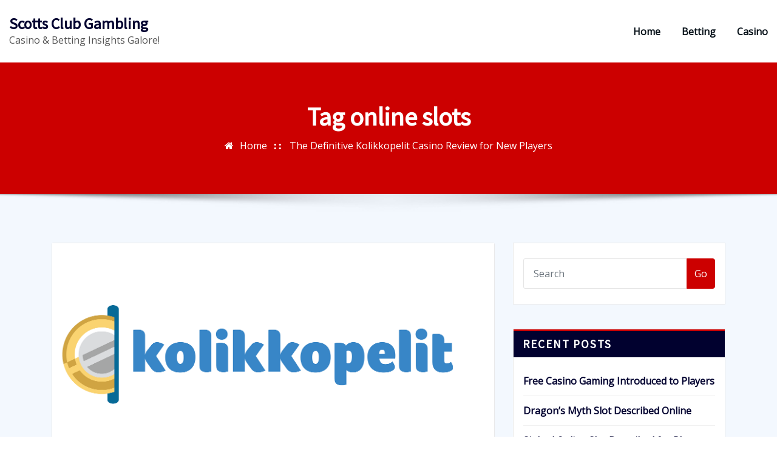

--- FILE ---
content_type: text/html; charset=UTF-8
request_url: https://www.scottishratclub.co.uk/tag/online-slots/
body_size: 10559
content:
<!DOCTYPE html><html lang="en-US"><head><meta charset="UTF-8"><meta name="viewport" content="width=device-width, initial-scale=1"><meta http-equiv="x-ua-compatible" content="ie=edge"><meta name='robots' content='index, follow, max-image-preview:large, max-snippet:-1, max-video-preview:-1' /><link media="all" href="https://www.scottishratclub.co.uk/wp-content/cache/autoptimize/css/autoptimize_8b9a40afa3ac9d9a13851eccab9f8cb4.css" rel="stylesheet"><title>online slots Archives - Scotts Club Gambling</title><link rel="canonical" href="https://www.scottishratclub.co.uk/tag/online-slots/" /><meta property="og:locale" content="en_US" /><meta property="og:type" content="article" /><meta property="og:title" content="online slots Archives - Scotts Club Gambling" /><meta property="og:url" content="https://www.scottishratclub.co.uk/tag/online-slots/" /><meta property="og:site_name" content="Scotts Club Gambling" /><meta name="twitter:card" content="summary_large_image" /> <script type="application/ld+json" class="yoast-schema-graph">{"@context":"https://schema.org","@graph":[{"@type":"CollectionPage","@id":"https://www.scottishratclub.co.uk/tag/online-slots/","url":"https://www.scottishratclub.co.uk/tag/online-slots/","name":"online slots Archives - Scotts Club Gambling","isPartOf":{"@id":"https://www.scottishratclub.co.uk/#website"},"primaryImageOfPage":{"@id":"https://www.scottishratclub.co.uk/tag/online-slots/#primaryimage"},"image":{"@id":"https://www.scottishratclub.co.uk/tag/online-slots/#primaryimage"},"thumbnailUrl":"https://www.scottishratclub.co.uk/wp-content/uploads/2022/05/The-Kolikkopelit-Casino-Review-For-New-Players.png","breadcrumb":{"@id":"https://www.scottishratclub.co.uk/tag/online-slots/#breadcrumb"},"inLanguage":"en-US"},{"@type":"ImageObject","inLanguage":"en-US","@id":"https://www.scottishratclub.co.uk/tag/online-slots/#primaryimage","url":"https://www.scottishratclub.co.uk/wp-content/uploads/2022/05/The-Kolikkopelit-Casino-Review-For-New-Players.png","contentUrl":"https://www.scottishratclub.co.uk/wp-content/uploads/2022/05/The-Kolikkopelit-Casino-Review-For-New-Players.png","width":1500,"height":815,"caption":"Kolikkopelit Casino Review for New Players"},{"@type":"BreadcrumbList","@id":"https://www.scottishratclub.co.uk/tag/online-slots/#breadcrumb","itemListElement":[{"@type":"ListItem","position":1,"name":"Home","item":"https://www.scottishratclub.co.uk/"},{"@type":"ListItem","position":2,"name":"online slots"}]},{"@type":"WebSite","@id":"https://www.scottishratclub.co.uk/#website","url":"https://www.scottishratclub.co.uk/","name":"Scotts Club Gambling","description":"Casino &amp; Betting Insights Galore! ","potentialAction":[{"@type":"SearchAction","target":{"@type":"EntryPoint","urlTemplate":"https://www.scottishratclub.co.uk/?s={search_term_string}"},"query-input":{"@type":"PropertyValueSpecification","valueRequired":true,"valueName":"search_term_string"}}],"inLanguage":"en-US"}]}</script> <link rel='dns-prefetch' href='//fonts.googleapis.com' /><link rel="alternate" type="application/rss+xml" title="Scotts Club Gambling &raquo; Feed" href="https://www.scottishratclub.co.uk/feed/" /><link rel="alternate" type="application/rss+xml" title="Scotts Club Gambling &raquo; Comments Feed" href="https://www.scottishratclub.co.uk/comments/feed/" /><link rel="alternate" type="application/rss+xml" title="Scotts Club Gambling &raquo; online slots Tag Feed" href="https://www.scottishratclub.co.uk/tag/online-slots/feed/" /><link rel='stylesheet' id='arilewp-google-fonts-css' href='//fonts.googleapis.com/css?family=ABeeZee%7CAbel%7CAbril+Fatface%7CAclonica%7CAcme%7CActor%7CAdamina%7CAdvent+Pro%7CAguafina+Script%7CAkronim%7CAladin%7CAldrich%7CAlef%7CAlegreya%7CAlegreya+SC%7CAlegreya+Sans%7CAlegreya+Sans+SC%7CAlex+Brush%7CAlfa+Slab+One%7CAlice%7CAlike%7CAlike+Angular%7CAllan%7CAllerta%7CAllerta+Stencil%7CAllura%7CAlmendra%7CAlmendra+Display%7CAlmendra+SC%7CAmarante%7CAmaranth%7CAmatic+SC%7CAmatica+SC%7CAmethysta%7CAmiko%7CAmiri%7CAmita%7CAnaheim%7CAndada%7CAndika%7CAngkor%7CAnnie+Use+Your+Telescope%7CAnonymous+Pro%7CAntic%7CAntic+Didone%7CAntic+Slab%7CAnton%7CArapey%7CArbutus%7CArbutus+Slab%7CArchitects+Daughter%7CArchivo+Black%7CArchivo+Narrow%7CAref+Ruqaa%7CArima+Madurai%7CArimo%7CArizonia%7CArmata%7CArtifika%7CArvo%7CArya%7CAsap%7CAsar%7CAsset%7CAssistant%7CAstloch%7CAsul%7CAthiti%7CAtma%7CAtomic+Age%7CAubrey%7CAudiowide%7CAutour+One%7CAverage%7CAverage+Sans%7CAveria+Gruesa+Libre%7CAveria+Libre%7CAveria+Sans+Libre%7CAveria+Serif+Libre%7CBad+Script%7CBaloo%7CBaloo+Bhai%7CBaloo+Da%7CBaloo+Thambi%7CBalthazar%7CBangers%7CBarlow%7CBasic%7CBattambang%7CBaumans%7CBayon%7CBelgrano%7CBelleza%7CBenchNine%7CBentham%7CBerkshire+Swash%7CBevan%7CBigelow+Rules%7CBigshot+One%7CBilbo%7CBilbo+Swash+Caps%7CBioRhyme%7CBioRhyme+Expanded%7CBiryani%7CBitter%7CBlack+Ops+One%7CBokor%7CBonbon%7CBoogaloo%7CBowlby+One%7CBowlby+One+SC%7CBrawler%7CBree+Serif%7CBubblegum+Sans%7CBubbler+One%7CBuda%7CBuenard%7CBungee%7CBungee+Hairline%7CBungee+Inline%7CBungee+Outline%7CBungee+Shade%7CButcherman%7CButterfly+Kids%7CCabin%7CCabin+Condensed%7CCabin+Sketch%7CCaesar+Dressing%7CCagliostro%7CCairo%7CCalligraffitti%7CCambay%7CCambo%7CCandal%7CCantarell%7CCantata+One%7CCantora+One%7CCapriola%7CCardo%7CCarme%7CCarrois+Gothic%7CCarrois+Gothic+SC%7CCarter+One%7CCatamaran%7CCaudex%7CCaveat%7CCaveat+Brush%7CCedarville+Cursive%7CCeviche+One%7CChanga%7CChanga+One%7CChango%7CChathura%7CChau+Philomene+One%7CChela+One%7CChelsea+Market%7CChenla%7CCherry+Cream+Soda%7CCherry+Swash%7CChewy%7CChicle%7CChivo%7CChonburi%7CCinzel%7CCinzel+Decorative%7CClicker+Script%7CCoda%7CCoda+Caption%7CCodystar%7CCoiny%7CCombo%7CComfortaa%7CComing+Soon%7CConcert+One%7CCondiment%7CContent%7CContrail+One%7CConvergence%7CCookie%7CCopse%7CCorben%7CCormorant%7CCormorant+Garamond%7CCormorant+Infant%7CCormorant+SC%7CCormorant+Unicase%7CCormorant+Upright%7CCourgette%7CCousine%7CCoustard%7CCovered+By+Your+Grace%7CCrafty+Girls%7CCreepster%7CCrete+Round%7CCrimson+Text%7CCroissant+One%7CCrushed%7CCuprum%7CCutive%7CCutive+Mono%7CDamion%7CDancing+Script%7CDangrek%7CDavid+Libre%7CDawning+of+a+New+Day%7CDays+One%7CDekko%7CDelius%7CDelius+Swash+Caps%7CDelius+Unicase%7CDella+Respira%7CDenk+One%7CDevonshire%7CDhurjati%7CDidact+Gothic%7CDiplomata%7CDiplomata+SC%7CDomine%7CDonegal+One%7CDoppio+One%7CDorsa%7CDosis%7CDr+Sugiyama%7CDroid+Sans%7CDroid+Sans+Mono%7CDroid+Serif%7CDuru+Sans%7CDynalight%7CEB+Garamond%7CEagle+Lake%7CEater%7CEconomica%7CEczar%7CEk+Mukta%7CEl+Messiri%7CElectrolize%7CElsie%7CElsie+Swash+Caps%7CEmblema+One%7CEmilys+Candy%7CEngagement%7CEnglebert%7CEnriqueta%7CErica+One%7CEsteban%7CEuphoria+Script%7CEwert%7CExo%7CExo+2%7CExpletus+Sans%7CFanwood+Text%7CFarsan%7CFascinate%7CFascinate+Inline%7CFaster+One%7CFasthand%7CFauna+One%7CFederant%7CFedero%7CFelipa%7CFenix%7CFinger+Paint%7CFira+Mono%7CFira+Sans%7CFjalla+One%7CFjord+One%7CFlamenco%7CFlavors%7CFondamento%7CFontdiner+Swanky%7CForum%7CFrancois+One%7CFrank+Ruhl+Libre%7CFreckle+Face%7CFredericka+the+Great%7CFredoka+One%7CFreehand%7CFresca%7CFrijole%7CFruktur%7CFugaz+One%7CGFS+Didot%7CGFS+Neohellenic%7CGabriela%7CGafata%7CGalada%7CGaldeano%7CGalindo%7CGentium+Basic%7CGentium+Book+Basic%7CGeo%7CGeostar%7CGeostar+Fill%7CGermania+One%7CGidugu%7CGilda+Display%7CGive+You+Glory%7CGlass+Antiqua%7CGlegoo%7CGloria+Hallelujah%7CGoblin+One%7CGochi+Hand%7CGorditas%7CGoudy+Bookletter+1911%7CGraduate%7CGrand+Hotel%7CGravitas+One%7CGreat+Vibes%7CGriffy%7CGruppo%7CGudea%7CGurajada%7CHabibi%7CHalant%7CHammersmith+One%7CHanalei%7CHanalei+Fill%7CHandlee%7CHanuman%7CHappy+Monkey%7CHarmattan%7CHeadland+One%7CHeebo%7CHenny+Penny%7CHerr+Von+Muellerhoff%7CHind%7CHind+Guntur%7CHind+Madurai%7CHind+Siliguri%7CHind+Vadodara%7CHoltwood+One+SC%7CHomemade+Apple%7CHomenaje%7CIM+Fell+DW+Pica%7CIM+Fell+DW+Pica+SC%7CIM+Fell+Double+Pica%7CIM+Fell+Double+Pica+SC%7CIM+Fell+English%7CIM+Fell+English+SC%7CIM+Fell+French+Canon%7CIM+Fell+French+Canon+SC%7CIM+Fell+Great+Primer%7CIM+Fell+Great+Primer+SC%7CIceberg%7CIceland%7CImprima%7CInconsolata%7CInder%7CIndie+Flower%7CInika%7CInknut+Antiqua%7CIrish+Grover%7CIstok+Web%7CItaliana%7CItalianno%7CItim%7CJacques+Francois%7CJacques+Francois+Shadow%7CJaldi%7CJim+Nightshade%7CJockey+One%7CJolly+Lodger%7CJomhuria%7CJosefin+Sans%7CJosefin+Slab%7CJoti+One%7CJudson%7CJulee%7CJulius+Sans+One%7CJunge%7CJura%7CJust+Another+Hand%7CJust+Me+Again+Down+Here%7CKadwa%7CKalam%7CKameron%7CKanit%7CKantumruy%7CKarla%7CKarma%7CKatibeh%7CKaushan+Script%7CKavivanar%7CKavoon%7CKdam+Thmor%7CKeania+One%7CKelly+Slab%7CKenia%7CKhand%7CKhmer%7CKhula%7CKite+One%7CKnewave%7CKotta+One%7CKoulen%7CKranky%7CKreon%7CKristi%7CKrona+One%7CKumar+One%7CKumar+One+Outline%7CKurale%7CLa+Belle+Aurore%7CLaila%7CLakki+Reddy%7CLalezar%7CLancelot%7CLateef%7CLato%7CLeague+Script%7CLeckerli+One%7CLedger%7CLekton%7CLemon%7CLemonada%7CLibre+Baskerville%7CLibre+Franklin%7CLife+Savers%7CLilita+One%7CLily+Script+One%7CLimelight%7CLinden+Hill%7CLobster%7CLobster+Two%7CLondrina+Outline%7CLondrina+Shadow%7CLondrina+Sketch%7CLondrina+Solid%7CLora%7CLove+Ya+Like+A+Sister%7CLoved+by+the+King%7CLovers+Quarrel%7CLuckiest+Guy%7CLusitana%7CLustria%7CMacondo%7CMacondo+Swash+Caps%7CMada%7CMagra%7CMaiden+Orange%7CMaitree%7CMako%7CMallanna%7CMandali%7CMarcellus%7CMarcellus+SC%7CMarck+Script%7CMargarine%7CMarko+One%7CMarmelad%7CMartel%7CMartel+Sans%7CMarvel%7CMate%7CMate+SC%7CMaven+Pro%7CMcLaren%7CMeddon%7CMedievalSharp%7CMedula+One%7CMeera+Inimai%7CMegrim%7CMeie+Script%7CMerienda%7CMerienda+One%7CMerriweather%7CMerriweather+Sans%7CMetal%7CMetal+Mania%7CMetamorphous%7CMetrophobic%7CMichroma%7CMilonga%7CMiltonian%7CMiltonian+Tattoo%7CMiniver%7CMiriam+Libre%7CMirza%7CMiss+Fajardose%7CMitr%7CModak%7CModern+Antiqua%7CMogra%7CMolengo%7CMolle%7CMonda%7CMonofett%7CMonoton%7CMonsieur+La+Doulaise%7CMontaga%7CMontez%7CMontserrat%7CMontserrat+Alternates%7CMontserrat+Subrayada%7CMoul%7CMoulpali%7CMountains+of+Christmas%7CMouse+Memoirs%7CMr+Bedfort%7CMr+Dafoe%7CMr+De+Haviland%7CMrs+Saint+Delafield%7CMrs+Sheppards%7CMukta+Vaani%7CMuli%7CMystery+Quest%7CNTR%7CNeucha%7CNeuton%7CNew+Rocker%7CNews+Cycle%7CNiconne%7CNixie+One%7CNobile%7CNokora%7CNorican%7CNosifer%7CNothing+You+Could+Do%7CNoticia+Text%7CNoto+Sans%7CNoto+Serif%7CNova+Cut%7CNova+Flat%7CNova+Mono%7CNova+Oval%7CNova+Round%7CNova+Script%7CNova+Slim%7CNova+Square%7CNumans%7CNunito%7COdor+Mean+Chey%7COffside%7COld+Standard+TT%7COldenburg%7COleo+Script%7COleo+Script+Swash+Caps%7COpen+Sans%7COpen+Sans+Condensed%7COranienbaum%7COrbitron%7COregano%7COrienta%7COriginal+Surfer%7COswald%7COver+the+Rainbow%7COverlock%7COverlock+SC%7COvo%7COxygen%7COxygen+Mono%7CPT+Mono%7CPT+Sans%7CPT+Sans+Caption%7CPT+Sans+Narrow%7CPT+Serif%7CPT+Serif+Caption%7CPacifico%7CPalanquin%7CPalanquin+Dark%7CPaprika%7CParisienne%7CPassero+One%7CPassion+One%7CPathway+Gothic+One%7CPatrick+Hand%7CPatrick+Hand+SC%7CPattaya%7CPatua+One%7CPavanam%7CPaytone+One%7CPeddana%7CPeralta%7CPermanent+Marker%7CPetit+Formal+Script%7CPetrona%7CPhilosopher%7CPiedra%7CPinyon+Script%7CPirata+One%7CPlaster%7CPlay%7CPlayball%7CPlayfair+Display%7CPlayfair+Display+SC%7CPodkova%7CPoiret+One%7CPoller+One%7CPoly%7CPompiere%7CPontano+Sans%7CPoppins%7CPort+Lligat+Sans%7CPort+Lligat+Slab%7CPragati+Narrow%7CPrata%7CPreahvihear%7CPress+Start+2P%7CPridi%7CPrincess+Sofia%7CProciono%7CPrompt%7CProsto+One%7CProza+Libre%7CPuritan%7CPurple+Purse%7CQuando%7CQuantico%7CQuattrocento%7CQuattrocento+Sans%7CQuestrial%7CQuicksand%7CQuintessential%7CQwigley%7CRacing+Sans+One%7CRadley%7CRajdhani%7CRakkas%7CRaleway%7CRaleway+Dots%7CRamabhadra%7CRamaraja%7CRambla%7CRammetto+One%7CRanchers%7CRancho%7CRanga%7CRasa%7CRationale%7CRavi+Prakash%7CRedressed%7CReem+Kufi%7CReenie+Beanie%7CRevalia%7CRhodium+Libre%7CRibeye%7CRibeye+Marrow%7CRighteous%7CRisque%7CRoboto%7CRoboto+Condensed%7CRoboto+Mono%7CRoboto+Slab%7CRochester%7CRock+Salt%7CRokkitt%7CRomanesco%7CRopa+Sans%7CRosario%7CRosarivo%7CRouge+Script%7CRozha+One%7CRubik%7CRubik+Mono+One%7CRubik+One%7CRuda%7CRufina%7CRuge+Boogie%7CRuluko%7CRum+Raisin%7CRuslan+Display%7CRusso+One%7CRuthie%7CRye%7CSacramento%7CSahitya%7CSail%7CSalsa%7CSanchez%7CSancreek%7CSansita+One%7CSarala%7CSarina%7CSarpanch%7CSatisfy%7CScada%7CScheherazade%7CSchoolbell%7CScope+One%7CSeaweed+Script%7CSecular+One%7CSevillana%7CSeymour+One%7CShadows+Into+Light%7CShadows+Into+Light+Two%7CShanti%7CShare%7CShare+Tech%7CShare+Tech+Mono%7CShojumaru%7CShort+Stack%7CShrikhand%7CSiemreap%7CSigmar+One%7CSignika%7CSignika+Negative%7CSimonetta%7CSintony%7CSirin+Stencil%7CSix+Caps%7CSkranji%7CSlabo+13px%7CSlabo+27px%7CSlackey%7CSmokum%7CSmythe%7CSniglet%7CSnippet%7CSnowburst+One%7CSofadi+One%7CSofia%7CSonsie+One%7CSorts+Mill+Goudy%7CSource+Code+Pro%7CSource+Sans+Pro%7CSource+Serif+Pro%7CSpace+Mono%7CSpecial+Elite%7CSpicy+Rice%7CSpinnaker%7CSpirax%7CSquada+One%7CSree+Krushnadevaraya%7CSriracha%7CStalemate%7CStalinist+One%7CStardos+Stencil%7CStint+Ultra+Condensed%7CStint+Ultra+Expanded%7CStoke%7CStrait%7CSue+Ellen+Francisco%7CSuez+One%7CSumana%7CSunshiney%7CSupermercado+One%7CSura%7CSuranna%7CSuravaram%7CSuwannaphum%7CSwanky+and+Moo+Moo%7CSyncopate%7CTangerine%7CTaprom%7CTauri%7CTaviraj%7CTeko%7CTelex%7CTenali+Ramakrishna%7CTenor+Sans%7CText+Me+One%7CThe+Girl+Next+Door%7CTienne%7CTillana%7CTimmana%7CTinos%7CTitan+One%7CTitillium+Web%7CTrade+Winds%7CTrirong%7CTrocchi%7CTrochut%7CTrykker%7CTulpen+One%7CUbuntu%7CUbuntu+Condensed%7CUbuntu+Mono%7CUltra%7CUncial+Antiqua%7CUnderdog%7CUnica+One%7CUnifrakturCook%7CUnifrakturMaguntia%7CUnkempt%7CUnlock%7CUnna%7CVT323%7CVampiro+One%7CVarela%7CVarela+Round%7CVast+Shadow%7CVesper+Libre%7CVibur%7CVidaloka%7CViga%7CVoces%7CVolkhov%7CVollkorn%7CVoltaire%7CWaiting+for+the+Sunrise%7CWallpoet%7CWalter+Turncoat%7CWarnes%7CWellfleet%7CWendy+One%7CWire+One%7CWork+Sans%7CYanone+Kaffeesatz%7CYantramanav%7CYatra+One%7CYellowtail%7CYeseva+One%7CYesteryear%7CYrsa%7CZeyada&#038;subset=latin%2Clatin-ext' type='text/css' media='all' /> <script type="text/javascript" src="https://www.scottishratclub.co.uk/wp-includes/js/jquery/jquery.min.js" id="jquery-core-js"></script> <link rel="https://api.w.org/" href="https://www.scottishratclub.co.uk/wp-json/" /><link rel="alternate" title="JSON" type="application/json" href="https://www.scottishratclub.co.uk/wp-json/wp/v2/tags/10" /><link rel="EditURI" type="application/rsd+xml" title="RSD" href="https://www.scottishratclub.co.uk/xmlrpc.php?rsd" /><meta name="generator" content="WordPress 6.9" /><link rel="icon" href="https://www.scottishratclub.co.uk/wp-content/uploads/2023/07/cropped-Scotts-Club-Gambling-Casino-Betting-Insights-Galore-32x32.png" sizes="32x32" /><link rel="icon" href="https://www.scottishratclub.co.uk/wp-content/uploads/2023/07/cropped-Scotts-Club-Gambling-Casino-Betting-Insights-Galore-192x192.png" sizes="192x192" /><link rel="apple-touch-icon" href="https://www.scottishratclub.co.uk/wp-content/uploads/2023/07/cropped-Scotts-Club-Gambling-Casino-Betting-Insights-Galore-180x180.png" /><meta name="msapplication-TileImage" content="https://www.scottishratclub.co.uk/wp-content/uploads/2023/07/cropped-Scotts-Club-Gambling-Casino-Betting-Insights-Galore-270x270.png" /></head><body class="archive tag tag-online-slots tag-10 wp-theme-arilewp wp-child-theme-clubtheme theme-wide" > <a class="screen-reader-text skip-link" href="#content">Skip to content</a><div id="wrapper"><nav class="navbar navbar-expand-lg not-sticky navbar-light   header-sticky"><div class="container-full"><div class="row align-self-center"><div class="align-self-center"><div class="site-branding-text"><h1 class="site-title"><a href="https://www.scottishratclub.co.uk/" rel="home">Scotts Club Gambling</a></h1><p class="site-description">Casino &amp; Betting Insights Galore!</p></div> <button class="navbar-toggler" type="button" data-toggle="collapse" data-target="#navbarNavDropdown" aria-controls="navbarSupportedContent" aria-expanded="false" aria-label="Toggle navigation"> <span class="navbar-toggler-icon"></span> </button></div><div id="navbarNavDropdown" class="collapse navbar-collapse"><ul id="menu-main-menu" class="nav navbar-nav m-right-auto"><li id="menu-item-11" class="menu-item menu-item-type-custom menu-item-object-custom menu-item-home menu-item-11"><a class="nav-link" href="https://www.scottishratclub.co.uk/">Home</a></li><li id="menu-item-9" class="menu-item menu-item-type-taxonomy menu-item-object-category menu-item-9"><a class="nav-link" href="https://www.scottishratclub.co.uk/betting/">Betting</a></li><li id="menu-item-10" class="menu-item menu-item-type-taxonomy menu-item-object-category menu-item-10"><a class="nav-link" href="https://www.scottishratclub.co.uk/casino/">Casino</a></li></ul></div></div></div></nav><section class="theme-page-header-area"><div class="overlay" style="background-color: rgb(204, 0, 0, 1);"></div><div id="content" class="container"><div class="row wow animate fadeInUp" data-wow-delay="0.3s"><div class="col-lg-12 col-md-12 col-sm-12"><div class="page-header-title text-center"><h1 class="text-white">Tag online slots</h1></div><ul class="page-breadcrumb text-center"><li><a href="https://www.scottishratclub.co.uk">Home</a></li><li class="active"><a href="https://www.scottishratclub.co.uk:443/tag/online-slots/">The Definitive Kolikkopelit Casino Review for New Players</a></li></ul></div></div></div></section><section class="theme-block theme-blog theme-blog-large theme-bg-grey"><div class="container"><div class="row"><div class="col-lg-8 col-md-8 col-sm-12"><article class="post wow animate fadeInUp" class="post-332 post type-post status-publish format-standard has-post-thumbnail hentry category-casino tag-casino tag-casino-games tag-kolikkopelit-casino tag-online-casino tag-online-pokies tag-online-slots" data-wow-delay=".3s"><figure class="post-thumbnail"><a href="https://www.scottishratclub.co.uk/the-definitive-kolikkopelit-casino-review-for-new-players/"><img width="1500" height="815" src="https://www.scottishratclub.co.uk/wp-content/uploads/2022/05/The-Kolikkopelit-Casino-Review-For-New-Players.png" class="img-fluid wp-post-image" alt="Kolikkopelit Casino Review for New Players" decoding="async" fetchpriority="high" srcset="https://www.scottishratclub.co.uk/wp-content/uploads/2022/05/The-Kolikkopelit-Casino-Review-For-New-Players.png 1500w, https://www.scottishratclub.co.uk/wp-content/uploads/2022/05/The-Kolikkopelit-Casino-Review-For-New-Players-300x163.png 300w, https://www.scottishratclub.co.uk/wp-content/uploads/2022/05/The-Kolikkopelit-Casino-Review-For-New-Players-1024x556.png 1024w, https://www.scottishratclub.co.uk/wp-content/uploads/2022/05/The-Kolikkopelit-Casino-Review-For-New-Players-768x417.png 768w" sizes="(max-width: 1500px) 100vw, 1500px" /></a></figure><div class="post-content"><div class="entry-meta"> <span class="cat-links"><a href="https://www.scottishratclub.co.uk/casino/" rel="category tag">Casino</a></span></div><header class="entry-header"><h4 class="entry-title"><a href="https://www.scottishratclub.co.uk/the-definitive-kolikkopelit-casino-review-for-new-players/">The Definitive Kolikkopelit Casino Review for New Players</a></h4></header><div class="entry-meta pb-2"> <span class="author"> <a href="https://www.scottishratclub.co.uk/author/sean-edinburgh/"><span class="grey">by </span>Sean Edinburgh</a> </span> <span class="posted-on"> <a href="https://www.scottishratclub.co.uk/2022/05/"><time> May 17, 2022</time></a> </span></div><div class="entry-content"><p>Kolikkopelit casino is managed by the iGame Group, and is based in Finland, catering expressly for Finnish players. The iGame Group has broad casino operations experience, and manages eight casinos. All the casinos are highly specific in terms of orientation, but target numerous different international markets.</p><p><a href="https://www.scottishratclub.co.uk/the-definitive-kolikkopelit-casino-review-for-new-players/#more-332" class="more-link">Read More</a></p></div></div></article><article class="post wow animate fadeInUp" class="post-66 post type-post status-publish format-standard has-post-thumbnail hentry category-casino tag-double-dragon-slot tag-online-slots tag-rainbow-riches-slot tag-slots-games tag-slots-reviews tag-sports-betting" data-wow-delay=".3s"><figure class="post-thumbnail"><a href="https://www.scottishratclub.co.uk/double-dragon-slot/"><img width="259" height="194" src="https://www.scottishratclub.co.uk/wp-content/uploads/2020/01/6-1.jpg" class="img-fluid wp-post-image" alt="" decoding="async" /></a></figure><div class="post-content"><div class="entry-meta"> <span class="cat-links"><a href="https://www.scottishratclub.co.uk/casino/" rel="category tag">Casino</a></span></div><header class="entry-header"><h4 class="entry-title"><a href="https://www.scottishratclub.co.uk/double-dragon-slot/">Double Dragon Slot</a></h4></header><div class="entry-meta pb-2"> <span class="author"> <a href="https://www.scottishratclub.co.uk/author/sean-edinburgh/"><span class="grey">by </span>Sean Edinburgh</a> </span> <span class="posted-on"> <a href="https://www.scottishratclub.co.uk/2020/01/"><time> January 27, 2020</time></a> </span></div><div class="entry-content"><p>The Double Dragon slot is a colourful and fairly popular online casino game from Bally Software with 25 paylines and fairly unique gameplay.</p><p>This online slot pays homage to some of the most iconic symbols in Chinese culture and invites players to take advantage of numerous bonus features. The bonus features include wilds, scatters, expanding stacked wilds, pays both ways and free spins.</p><p><a href="https://www.scottishratclub.co.uk/double-dragon-slot/#more-66" class="more-link">Read More</a></p></div></div></article><article class="post wow animate fadeInUp" class="post-63 post type-post status-publish format-standard has-post-thumbnail hentry category-casino tag-online-craps tag-online-slots tag-slots-games tag-slots-reviews tag-sports-betting" data-wow-delay=".3s"><figure class="post-thumbnail"><a href="https://www.scottishratclub.co.uk/dubais-best-online-casino-websites-evaluated/"><img width="313" height="161" src="https://www.scottishratclub.co.uk/wp-content/uploads/2020/01/5.jpg" class="img-fluid wp-post-image" alt="" decoding="async" srcset="https://www.scottishratclub.co.uk/wp-content/uploads/2020/01/5.jpg 313w, https://www.scottishratclub.co.uk/wp-content/uploads/2020/01/5-300x154.jpg 300w" sizes="(max-width: 313px) 100vw, 313px" /></a></figure><div class="post-content"><div class="entry-meta"> <span class="cat-links"><a href="https://www.scottishratclub.co.uk/casino/" rel="category tag">Casino</a></span></div><header class="entry-header"><h4 class="entry-title"><a href="https://www.scottishratclub.co.uk/dubais-best-online-casino-websites-evaluated/">Dubai’s Best Online Casino Websites Evaluated</a></h4></header><div class="entry-meta pb-2"> <span class="author"> <a href="https://www.scottishratclub.co.uk/author/sean-edinburgh/"><span class="grey">by </span>Sean Edinburgh</a> </span> <span class="posted-on"> <a href="https://www.scottishratclub.co.uk/2020/01/"><time> January 27, 2020</time></a> </span></div><div class="entry-content"><p>When considering something like the best online casino websites available for Dubai there is of course the aspect of player preference. At the end of the day the only ones that can deem a casino site as the best is the players that find it as such.</p><p>This means that players must find the majority of the aspects involved to be attractive since the variety available will allow them to change options rather easily. This also means that taking the time to learn as much about all of these options can save players a good deal of time and effort.</p><p><a href="https://www.scottishratclub.co.uk/dubais-best-online-casino-websites-evaluated/#more-63" class="more-link">Read More</a></p></div></div></article><article class="post wow animate fadeInUp" class="post-26 post type-post status-publish format-standard has-post-thumbnail hentry category-casino tag-online-craps tag-online-slots tag-slots-games tag-slots-reviews" data-wow-delay=".3s"><figure class="post-thumbnail"><a href="https://www.scottishratclub.co.uk/what-happens-in-vegas-stays-in-vegas/"><img width="640" height="480" src="https://www.scottishratclub.co.uk/wp-content/uploads/2020/01/9.jpeg" class="img-fluid wp-post-image" alt="" decoding="async" loading="lazy" srcset="https://www.scottishratclub.co.uk/wp-content/uploads/2020/01/9.jpeg 640w, https://www.scottishratclub.co.uk/wp-content/uploads/2020/01/9-300x225.jpeg 300w" sizes="auto, (max-width: 640px) 100vw, 640px" /></a></figure><div class="post-content"><div class="entry-meta"> <span class="cat-links"><a href="https://www.scottishratclub.co.uk/casino/" rel="category tag">Casino</a></span></div><header class="entry-header"><h4 class="entry-title"><a href="https://www.scottishratclub.co.uk/what-happens-in-vegas-stays-in-vegas/">What Happens In Vegas, Stays In Vegas</a></h4></header><div class="entry-meta pb-2"> <span class="author"> <a href="https://www.scottishratclub.co.uk/author/sean-edinburgh/"><span class="grey">by </span>Sean Edinburgh</a> </span> <span class="posted-on"> <a href="https://www.scottishratclub.co.uk/2020/01/"><time> January 21, 2020</time></a> </span></div><div class="entry-content"><p>There are a lot of places in the world where gambling is their main attraction. In the United States, Vegas is the most popular place where gamblers or even on lookers come to enjoy the night life. In Asia, Macau is thriving to make a mark in the casino world.</p><p><a href="https://www.scottishratclub.co.uk/what-happens-in-vegas-stays-in-vegas/#more-26" class="more-link">Read More</a></p></div></div></article><article class="post wow animate fadeInUp" class="post-20 post type-post status-publish format-standard has-post-thumbnail hentry category-casino tag-fruit-bowl-xxv-online-video-slot tag-online-slots tag-slots-games" data-wow-delay=".3s"><figure class="post-thumbnail"><a href="https://www.scottishratclub.co.uk/fruit-bowl-xxv-online-video-slot/"><img width="720" height="540" src="https://www.scottishratclub.co.uk/wp-content/uploads/2020/01/7.jpg" class="img-fluid wp-post-image" alt="" decoding="async" loading="lazy" srcset="https://www.scottishratclub.co.uk/wp-content/uploads/2020/01/7.jpg 720w, https://www.scottishratclub.co.uk/wp-content/uploads/2020/01/7-300x225.jpg 300w" sizes="auto, (max-width: 720px) 100vw, 720px" /></a></figure><div class="post-content"><div class="entry-meta"> <span class="cat-links"><a href="https://www.scottishratclub.co.uk/casino/" rel="category tag">Casino</a></span></div><header class="entry-header"><h4 class="entry-title"><a href="https://www.scottishratclub.co.uk/fruit-bowl-xxv-online-video-slot/">Fruit Bowl XXV Online Video Slot</a></h4></header><div class="entry-meta pb-2"> <span class="author"> <a href="https://www.scottishratclub.co.uk/author/sean-edinburgh/"><span class="grey">by </span>Sean Edinburgh</a> </span> <span class="posted-on"> <a href="https://www.scottishratclub.co.uk/2020/01/"><time> January 21, 2020</time></a> </span></div><div class="entry-content"><p>Fruit Bowl XXV is a fun and entertaining online video slot game by Realtime Gaming. The theme of this game is a bit of a pun using fruit to make up a football theme that represents the Super Bowl. In this game, all the football players are actually types of fruit from cherries to bananas to pineapples. The backdrop to the game is a festive looking football stadium where the Super Bowl is taking place. The stadium is packed to capacity with balloons and streamers littering the sky. The graphics in this game are top-notch and combined with the high quality sound effects and entertaining background track work together to create a highly entertaining slot that everyone can enjoy.</p><p><a href="https://www.scottishratclub.co.uk/fruit-bowl-xxv-online-video-slot/#more-20" class="more-link">Read More</a></p></div></div></article><article class="post wow animate fadeInUp" class="post-17 post type-post status-publish format-standard has-post-thumbnail hentry category-casino tag-kiss-slot-machine tag-online-slots tag-slot-machines tag-slots-reviews" data-wow-delay=".3s"><figure class="post-thumbnail"><a href="https://www.scottishratclub.co.uk/kiss-slot-machine-review/"><img width="284" height="178" src="https://www.scottishratclub.co.uk/wp-content/uploads/2020/01/6.jpg" class="img-fluid wp-post-image" alt="" decoding="async" loading="lazy" /></a></figure><div class="post-content"><div class="entry-meta"> <span class="cat-links"><a href="https://www.scottishratclub.co.uk/casino/" rel="category tag">Casino</a></span></div><header class="entry-header"><h4 class="entry-title"><a href="https://www.scottishratclub.co.uk/kiss-slot-machine-review/">KISS Slot Machine Review</a></h4></header><div class="entry-meta pb-2"> <span class="author"> <a href="https://www.scottishratclub.co.uk/author/sean-edinburgh/"><span class="grey">by </span>Sean Edinburgh</a> </span> <span class="posted-on"> <a href="https://www.scottishratclub.co.uk/2020/01/"><time> January 21, 2020</time></a> </span></div><div class="entry-content"><p>KISS Slot machine is a video slot game developed by WMS. It is based on the popular American hard rock band by the same name. The band was formed in 1973 and rose to prominence in the mid to late 1970s. The band KISS was known not only for its music but also for their elaborate live shows, which included elaborate performances such as fire breathing, smoking guitars and pyrotechnics.</p><p><a href="https://www.scottishratclub.co.uk/kiss-slot-machine-review/#more-17" class="more-link">Read More</a></p></div></div></article></div><div class="col-lg-4 col-md-4 col-sm-12"><div class="sidebar"><aside id="search-2" class="widget text_widget widget_search wow animate fadeInUp" data-wow-delay=".3s"><form method="get" id="searchform" class="input-group" action="https://www.scottishratclub.co.uk/"> <input type="text" class="form-control" placeholder="Search" name="s" id="s"><div class="input-group-append"> <button class="btn btn-success" type="submit">Go</button></div></form></aside><aside id="recent-posts-2" class="widget text_widget widget_recent_entries wow animate fadeInUp" data-wow-delay=".3s"><h4 class="widget-title">Recent Posts</h4><ul><li> <a href="https://www.scottishratclub.co.uk/free-casino-gaming-introduced-to-players/">Free Casino Gaming Introduced to Players</a></li><li> <a href="https://www.scottishratclub.co.uk/dragons-myth-slot-described-online/">Dragon’s Myth Slot Described Online</a></li><li> <a href="https://www.scottishratclub.co.uk/sinbad-online-slot-described-for-players/">Sinbad Online Slot Described for Players</a></li><li> <a href="https://www.scottishratclub.co.uk/review-of-extra-cash-online-slot/">Review of Extra Cash Online Slot</a></li><li> <a href="https://www.scottishratclub.co.uk/the-crown-oaks-day-betting-online-at-a-glance/">The Crown Oaks Day Betting Online at a Glance</a></li><li> <a href="https://www.scottishratclub.co.uk/an-exclusive-guide-for-horse-racing-bettors/">An Exclusive Guide for Horse Racing Bettors</a></li><li> <a href="https://www.scottishratclub.co.uk/the-definitive-kolikkopelit-casino-review-for-new-players/">The Definitive Kolikkopelit Casino Review for New Players</a></li><li> <a href="https://www.scottishratclub.co.uk/a-simple-guide-to-harness-racing-for-new-punters/">A Simple Guide to Harness Racing for New Punters</a></li><li> <a href="https://www.scottishratclub.co.uk/gorilla-chief-2-online-slot-in-detail/">Gorilla Chief 2 Online Slot in Detail</a></li><li> <a href="https://www.scottishratclub.co.uk/tennis-betting-remains-a-popular-player-and-spectator-sport/">Tennis Betting Remains a Popular Player and Spectator Sport</a></li></ul></aside></div></div></div></div></section><footer class="site-footer light"><div class="container-full"><div class="row footer-sidebar"></div></div><div class="site-info text-center"> Copyright Scotts Club Gambling 2026</div></footer><div class="page-scroll-up"><a href="#totop"><i class="fa fa-angle-up"></i></a></div>  <script type="speculationrules">{"prefetch":[{"source":"document","where":{"and":[{"href_matches":"/*"},{"not":{"href_matches":["/wp-*.php","/wp-admin/*","/wp-content/uploads/*","/wp-content/*","/wp-content/plugins/*","/wp-content/themes/clubtheme/*","/wp-content/themes/arilewp/*","/*\\?(.+)"]}},{"not":{"selector_matches":"a[rel~=\"nofollow\"]"}},{"not":{"selector_matches":".no-prefetch, .no-prefetch a"}}]},"eagerness":"conservative"}]}</script> <script>// This JS added for the Toggle button to work with the focus element.
		if (window.innerWidth < 992) {
			
			document.addEventListener('keydown', function(e) {
			let isTabPressed = e.key === 'Tab' || e.keyCode === 9;
				if (!isTabPressed) {
					return;
				}
				
			const  focusableElements =
				'button, [href], input, select, textarea, [tabindex]:not([tabindex="-1"])';
			const modal = document.querySelector('.navbar.navbar-expand-lg'); // select the modal by it's id

			const firstFocusableElement = modal.querySelectorAll(focusableElements)[1]; // get first element to be focused inside modal
			const focusableContent = modal.querySelectorAll(focusableElements);
			const lastFocusableElement = focusableContent[focusableContent.length - 1]; // get last element to be focused inside modal

			  if (e.shiftKey) { // if shift key pressed for shift + tab combination
				if (document.activeElement === firstFocusableElement) {
				  lastFocusableElement.focus(); // add focus for the last focusable element
				  e.preventDefault();
				}
			  } else { // if tab key is pressed
				if (document.activeElement === lastFocusableElement) { // if focused has reached to last focusable element then focus first focusable element after pressing tab
				  firstFocusableElement.focus(); // add focus for the first focusable element
				  e.preventDefault();			  
				}
			  }

			});
		}</script> <script defer src="https://www.scottishratclub.co.uk/wp-content/cache/autoptimize/js/autoptimize_23e292a12852c15a855d24e0c672de05.js"></script><script defer src="https://static.cloudflareinsights.com/beacon.min.js/vcd15cbe7772f49c399c6a5babf22c1241717689176015" integrity="sha512-ZpsOmlRQV6y907TI0dKBHq9Md29nnaEIPlkf84rnaERnq6zvWvPUqr2ft8M1aS28oN72PdrCzSjY4U6VaAw1EQ==" data-cf-beacon='{"version":"2024.11.0","token":"c51545dc817e4205a6ce7b6a8765b1d3","r":1,"server_timing":{"name":{"cfCacheStatus":true,"cfEdge":true,"cfExtPri":true,"cfL4":true,"cfOrigin":true,"cfSpeedBrain":true},"location_startswith":null}}' crossorigin="anonymous"></script>
</body></html>

<!-- Page supported by LiteSpeed Cache 7.7 on 2026-01-19 22:08:02 -->